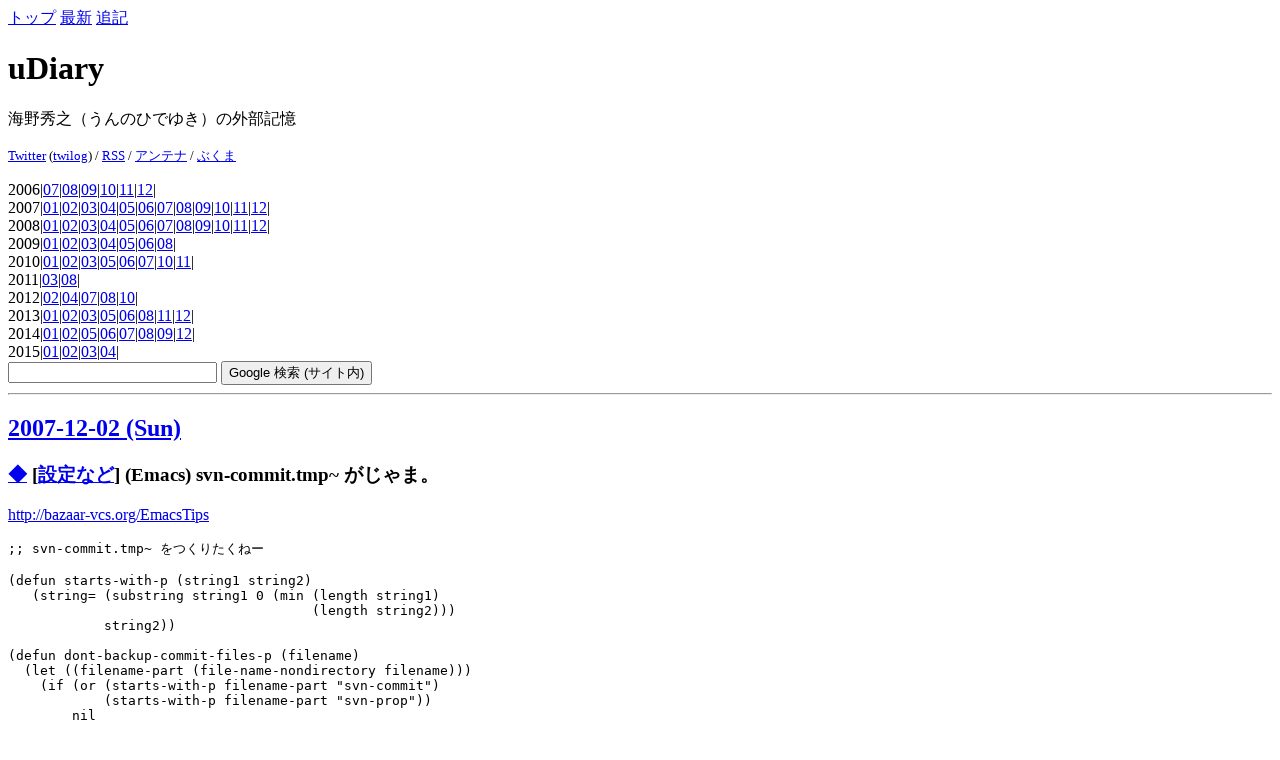

--- FILE ---
content_type: text/html; charset=UTF-8
request_url: https://uhideyuki.sakura.ne.jp/uDiary/?date=200712
body_size: 31228
content:
<!DOCTYPE HTML PUBLIC "-//W3C//DTD HTML 4.01//EN" "http://www.w3.org/TR/html4/strict.dtd">
<html lang="ja-JP">
<head>
	<meta http-equiv="Content-Type" content="text/html; charset=UTF-8">
	<meta name="generator" content="tDiary 4.0.4">
	<meta http-equiv="Last-Modified" content="Mon, 28 Jan 2013 15:02:19 GMT">
	<meta http-equiv="Content-Script-Type" content="text/javascript; charset=UTF-8">
	<meta name="author" content="UNNO Hideyuki">
	<link rev="made" href="mailto:unno.hideyuki@nifty.com">
	<link rel="index" title="トップ" href="http://uhideyuki.sakura.ne.jp/">
	<link rel="start" title="最新" href="./">
	
	<meta content="uDiary(2007-12)" property="og:title">
		<meta content="website" property="og:type">
		<meta content="https://uhideyuki.sakura.ne.jp/uDiary/theme/ogimage.png" property="og:image">
		<meta content="https://uhideyuki.sakura.ne.jp/uDiary/" property="og:url">
	
	<script src="//ajax.googleapis.com/ajax/libs/jquery/1.8/jquery.min.js" type="text/javascript"></script>
	<script src="js/00default.js?4.0.420260203" type="text/javascript"></script>
	<script src="js/category.js?4.0.420260203" type="text/javascript"></script>
		<script type="text/javascript"><!--
		$tDiary.style = 'gfm';
		//-->
		</script>
	<meta http-equiv="content-style-type" content="text/css">
	<link rel="stylesheet" href="theme/base.css" type="text/css" media="all">
	<link rel="stylesheet" href="http://uhideyuki.sakura.ne.jp/udiary.css" title="udiary" type="text/css" media="all">
	
	<title>uDiary(2007-12)</title>
	
	<link rel="alternate" type="application/rss+xml" title="RSS" href="https://uhideyuki.sakura.ne.jp/uDiary/index.rdf">
	<link rel="alternate" type="application/rss+xml" title="RSS(without comments)" href="https://uhideyuki.sakura.ne.jp/uDiary/no_comments.rdf">
		<style type="text/css"><!--
			div.section pre, div.commentbody a {
				white-space: -moz-pre-wrap;
				white-space: -pre-wrap;
				white-space: -o-pre-wrap;
				white-space: pre-wrap;
				word-wrap: break-word;
			}
		--></style>
	<meta name="robots" content="noindex,follow">
</head>
<body>
<div class="whole-content">

<div class="adminmenu">
<span class="adminmenu"><a href="http://uhideyuki.sakura.ne.jp/">トップ</a></span>
<span class="adminmenu"><a href="./">最新</a></span>
<span class="adminmenu"><a href="update.cgi" rel="nofollow">追記</a></span>
</div>

<h1>uDiary</h1>
<p>海野秀之（うんのひでゆき）の外部記憶</p>
<p>
<small>
<a href="https://twitter.com/unnohideyuki">Twitter</a> 
(<a href="http://twilog.org/unnohideyuki">twilog</a>)
 / 
<a href="index.rdf">RSS</a> / <a href="../a/">アンテナ</a> / 
<a href="http://b.hatena.ne.jp/unno_hideyuki/">ぶくま</a> 
</small>
</p>



<div class="calendar">
<div class="year">2006|<a href="./?date=200607">07</a>|<a href="./?date=200608">08</a>|<a href="./?date=200609">09</a>|<a href="./?date=200610">10</a>|<a href="./?date=200611">11</a>|<a href="./?date=200612">12</a>|</div>
<div class="year">2007|<a href="./?date=200701">01</a>|<a href="./?date=200702">02</a>|<a href="./?date=200703">03</a>|<a href="./?date=200704">04</a>|<a href="./?date=200705">05</a>|<a href="./?date=200706">06</a>|<a href="./?date=200707">07</a>|<a href="./?date=200708">08</a>|<a href="./?date=200709">09</a>|<a href="./?date=200710">10</a>|<a href="./?date=200711">11</a>|<a href="./?date=200712">12</a>|</div>
<div class="year">2008|<a href="./?date=200801">01</a>|<a href="./?date=200802">02</a>|<a href="./?date=200803">03</a>|<a href="./?date=200804">04</a>|<a href="./?date=200805">05</a>|<a href="./?date=200806">06</a>|<a href="./?date=200807">07</a>|<a href="./?date=200808">08</a>|<a href="./?date=200809">09</a>|<a href="./?date=200810">10</a>|<a href="./?date=200811">11</a>|<a href="./?date=200812">12</a>|</div>
<div class="year">2009|<a href="./?date=200901">01</a>|<a href="./?date=200902">02</a>|<a href="./?date=200903">03</a>|<a href="./?date=200904">04</a>|<a href="./?date=200905">05</a>|<a href="./?date=200906">06</a>|<a href="./?date=200908">08</a>|</div>
<div class="year">2010|<a href="./?date=201001">01</a>|<a href="./?date=201002">02</a>|<a href="./?date=201003">03</a>|<a href="./?date=201005">05</a>|<a href="./?date=201006">06</a>|<a href="./?date=201007">07</a>|<a href="./?date=201010">10</a>|<a href="./?date=201011">11</a>|</div>
<div class="year">2011|<a href="./?date=201103">03</a>|<a href="./?date=201108">08</a>|</div>
<div class="year">2012|<a href="./?date=201202">02</a>|<a href="./?date=201204">04</a>|<a href="./?date=201207">07</a>|<a href="./?date=201208">08</a>|<a href="./?date=201210">10</a>|</div>
<div class="year">2013|<a href="./?date=201301">01</a>|<a href="./?date=201302">02</a>|<a href="./?date=201303">03</a>|<a href="./?date=201305">05</a>|<a href="./?date=201306">06</a>|<a href="./?date=201308">08</a>|<a href="./?date=201311">11</a>|<a href="./?date=201312">12</a>|</div>
<div class="year">2014|<a href="./?date=201401">01</a>|<a href="./?date=201402">02</a>|<a href="./?date=201405">05</a>|<a href="./?date=201406">06</a>|<a href="./?date=201407">07</a>|<a href="./?date=201408">08</a>|<a href="./?date=201409">09</a>|<a href="./?date=201412">12</a>|</div>
<div class="year">2015|<a href="./?date=201501">01</a>|<a href="./?date=201502">02</a>|<a href="./?date=201503">03</a>|<a href="./?date=201504">04</a>|</div>
</div>

<div>
  <form method="GET" action="http://www.google.co.jp/search">
    <div>
    <input type="text" name="q" size=24 maxlength=128 value="">
    <input type="submit" name="btnG" value="Google 検索 (サイト内)">
    <input type="hidden" name="hl" value="ja">
    <input type="hidden" name="sitesearch" value="uhideyuki.sakura.ne.jp">
    <input type="hidden" name="domains" value="uhideyuki.sakura.ne.jp">
    <input type="hidden" name="ie" value="EUC-JP">
    </div>
  </form>
</div>

<hr class="sep">


	
<div class="day autopagerize_page_element">
<h2><span class="date">
<a href="./?date=20071202">2007-12-02 (Sun)</a>
</span>
<span class="title"></span></h2>

<div class="body">

<div class="section">

<h3><a href="./?date=20071202#p01" title="[設定など] (Emacs) svn-commit.tmp~ がじゃま。"><span class="sanchor">◆</span></a> [<a href="./?year=2007;category=%E8%A8%AD%E5%AE%9A%E3%81%AA%E3%81%A9" title="設定など">設定など</a>] (Emacs) svn-commit.tmp~ がじゃま。</h3>
<p><a href="http://bazaar-vcs.org/EmacsTips">http://bazaar-vcs.org/EmacsTips</a></p>
<pre>;; svn-commit.tmp~ をつくりたくねー

(defun starts-with-p (string1 string2)
   (string= (substring string1 0 (min (length string1)
                                      (length string2)))
            string2))

(defun dont-backup-commit-files-p (filename)
  (let ((filename-part (file-name-nondirectory filename)))
    (if (or (starts-with-p filename-part "svn-commit")
            (starts-with-p filename-part "svn-prop"))
        nil
      (normal-backup-enable-predicate filename))))

(setq backup-enable-predicate 'dont-backup-commit-files-p)</pre>
<p>(追記) svn-prop* を加えたのと、インデントをそろえた。</p>

</div>


</div>

<div class="comment">

	<div class="caption">[<a href="./?date=20071202#c">ツッコミを入れる</a>]</div>
</div>










		<div class="referer">
		
		</div>
</div>

	<hr class="sep">
	
<div class="day autopagerize_page_element">
<h2><span class="date">
<a href="./?date=20071203">2007-12-03 (Mon)</a>
</span>
<span class="title"></span></h2>

<div class="body">

<div class="section">

<h3><a href="./?date=20071203#p01" title="[UikiTeXi] Yet another おれ Wiki エンジン"><span class="sanchor">◆</span></a> [<a href="./?year=2007;category=UikiTeXi" title="UikiTeXi">UikiTeXi</a>] Yet another おれ Wiki エンジン</h3>
<p><a href="http://uhideyuki.sakura.ne.jp/uikitexi/index.cgi?UikiTeXi">UikiTeXi</a> (2007-12-12: CGI 名を変えました。)</p>
<p><a href="http://uhideyuki.sakura.ne.jp/uDiary/?date=20071114#p01">2007-11-14</a> 頃に
書きはじめたようです。</p>
<p>作り始めたばっかりで、まだまだですが、手に馴染む感じでうれしい。</p>
<p>レンタルサーバに latex いれるのかー！という話し（はなしし）なんですが、
こんな僕でも入れられたのは 
<a href="http://www.nn.iij4u.or.jp/~tutimura/tex/ptetex.html">ptetex</a> のおかげです。</p>

</div>


</div>

<div class="comment">

	<div class="caption">[<a href="./?date=20071203#c">ツッコミを入れる</a>]</div>
</div>










		<div class="referer">
		
		</div>
</div>

	<hr class="sep">
	
<div class="day autopagerize_page_element">
<h2><span class="date">
<a href="./?date=20071206">2007-12-06 (Thu)</a>
</span>
<span class="title"></span></h2>

<div class="body">

<div class="section">

<h3><a href="./?date=20071206#p01" title="お買物メモ"><span class="sanchor">◆</span></a> お買物メモ</h3>
<p>アイスの実こおてきて。</p>

</div>


</div>

<div class="comment">

	<div class="caption">[<a href="./?date=20071206#c">ツッコミを入れる</a>]</div>
</div>










		<div class="referer">
		
		</div>
</div>

	<hr class="sep">
	
<div class="day autopagerize_page_element">
<h2><span class="date">
<a href="./?date=20071210">2007-12-10 (Mon)</a>
</span>
<span class="title"></span></h2>

<div class="body">

<div class="section">

<h3><a href="./?date=20071210#p01" title="一般化破壊工作器具"><span class="sanchor">◆</span></a> 一般化破壊工作器具</h3>
<p><a href="http://horror.g.hatena.ne.jp/COCO/20071207#p2">バールのようなもの</a>といえば、
三年前に<a href="http://www.f7.dion.ne.jp/~moorend/news/2004030705.html">火星で発見されたという騒ぎ</a>
がありましたよね。</p>

</div>


</div>

<div class="comment">

	<div class="caption">[<a href="./?date=20071210#c">ツッコミを入れる</a>]</div>
</div>










		<div class="referer">
		
		</div>
</div>

	<hr class="sep">
	
<div class="day autopagerize_page_element">
<h2><span class="date">
<a href="./?date=20071211">2007-12-11 (Tue)</a>
</span>
<span class="title"></span></h2>

<div class="body">

<div class="section">

<h3><a href="./?date=20071211#p01" title="browser.tabs.closeButtons を 3 に"><span class="sanchor">◆</span></a> browser.tabs.closeButtons を 3 に</h3>
<p><a href="http://practical-scheme.net/wiliki/wiliki.cgi?Shiro">http://practical-scheme.net/wiliki/wiliki.cgi?Shiro</a> の
(2007/11/29 16:08:30 PST Fitts's law) あたり</p>
<p>僕は、もーっと不注意なので、そこに closeButton が急に表れたのか、
前からあったのかすらわかってなかったんですが、確かにちょくちょく閉じてしまいます。</p>
<p>ってわけで、browser.tabs.closeButtons を変更しときました。
オールドタイプ（昔は良かった系）なので、3 に。</p>

</div>
<div class="section">

<h3><a href="./?date=20071211#p02" title="メモ"><span class="sanchor">◆</span></a> メモ</h3>
<p>おしりふき。イオン水、熱冷まシート。</p>

</div>


</div>

<div class="comment">

	<div class="caption">[<a href="./?date=20071211#c">ツッコミを入れる</a>]</div>
</div>










		<div class="referer">
		
		</div>
</div>

	<hr class="sep">
	
<div class="day autopagerize_page_element">
<h2><span class="date">
<a href="./?date=20071212">2007-12-12 (Wed)</a>
</span>
<span class="title"></span></h2>

<div class="body">

<div class="section">

<h3><a href="./?date=20071212#p01" title="うわ。"><span class="sanchor">◆</span></a> うわ。</h3>
<p><a href="http://www.jitu.org/~tko/cgi-bin/bakagaiku.rb?bakaid=20071211">http://www.jitu.org/~tko/cgi-bin/bakagaiku.rb?bakaid=20071211</a></p>
<p>すすす、すんません。結構身に覚えがある。
もうすぐ掘り返す予定の、新人だった頃書いたコードには山盛りありそうだ。</p>
<p>でも、最近は Scheme で書いているので、無いなぁ。
なんせ、必要な括弧ばっかりだから……</p>
<p>てか、</p>
<pre>if (a == true)</pre>
<p>はとっても不安だなぁ、不安だ。</p>

</div>


</div>

<div class="comment">

	<div class="caption">[<a href="./?date=20071212#c">ツッコミを入れる</a>]</div>
</div>










		<div class="referer">
		
		</div>
</div>

	<hr class="sep">
	
<div class="day autopagerize_page_element">
<h2><span class="date">
<a href="./?date=20071213">2007-12-13 (Thu)</a>
</span>
<span class="title"></span></h2>

<div class="body">

<div class="section">

<h3><a href="./?date=20071213#p01" title="乗算は一般に可換でないとかいふ……やめとこ。"><span class="sanchor">◆</span></a> 乗算は一般に可換でないとかいふ……やめとこ。</h3>
<p><a href="http://oku.edu.mie-u.ac.jp/~okumura/blog/node/1870">http://oku.edu.mie-u.ac.jp/~okumura/blog/node/1870</a></p>
<p>100 円のものを 2 つ買ったらいくら？ってのを 2 * 100 と書いたらペケってのは
普通にあったなぁ。英語圏なら普通にそっちが正解なんじゃないかとは、当時思わなかったけど。
どっちも長さなのに、なんであかんのか。もしかして、空間の等方性に疑問を投げかけようとか？</p>
<p>僕が小学生のころ体験したのは、友達が社会科の答案に「アメリカ」と書いたらバツ
（「アメリカ合衆国」と書くべきらしい）で、「『米国』ならおっけい」と言われたというやつ。</p>
<p>「そんな理不尽なー！！」と当時感じたかというと、そうでもなくて、
「そーゆーゲームだと思えばいいじゃん」的に捉えていた（「ゲーム」という言葉を今のように
理解していたわけじゃないので、左の通りの文面を思い浮かべたわけじゃないけど）。</p>
<p>ううむ。恥ずかしいことのような気がしてきたぞ（←いまさら！）。</p>

</div>
<div class="section">

<h3><a href="./?date=20071213#p02" title="ひとこと"><span class="sanchor">◆</span></a> ひとこと</h3>
<p>くたばれ、くそじじい！</p>

</div>


</div>

<div class="comment">

	<div class="caption">[<a href="./?date=20071213#c">ツッコミを入れる</a>]</div>
</div>










		<div class="referer">
		
		</div>
</div>

	<hr class="sep">
	
<div class="day autopagerize_page_element">
<h2><span class="date">
<a href="./?date=20071217">2007-12-17 (Mon)</a>
</span>
<span class="title"></span></h2>

<div class="body">

<div class="section">

<h3><a href="./?date=20071217#p01" title="ば、バンダイめー、甘いものを食べる楽しみまで……（泣）"><span class="sanchor">◆</span></a> ば、バンダイめー、甘いものを食べる楽しみまで……（泣）</h3>
<p>上の子が決して諦めなかったため、今年のケーキは
<a href="http://www.bandai.co.jp/candy/cake/2007/xmas_geki.html">キャラデコクリスマス 獣拳戦隊 ゲキレンジャー ５号</a>
とあいなりました。</p>
<p>別に良いんですが、いいんですけど……なんとゆーか……まずそ！</p>
<p>３５００円も出せば、もっとおいしいケーキが買えるに違いありません。</p>
<p>何度も「ほんとに、これ買うの？」と、妻は私にリジェクトして欲しかったみたいですが、
「うーん、まあ、いいんじゃないか？」みたいな。</p>

</div>
<div class="section">

<h3><a href="./?date=20071217#p02" title="子供の出題するなぞなぞは難しいよね。"><span class="sanchor">◆</span></a> 子供の出題するなぞなぞは難しいよね。</h3>
<p>なぞなぞとしての体をなしていなかったり、意外と出来がよかったり、
ばらつきが大きいので難しいのだ。</p>
<p>こないだ唐突に出題されたのは、こんなのだった：</p>
<p>「くろい湯気はな〜んだ。」</p>
<p>「む、なんだろ。けむり？」</p>
<p>「ぶぶー。まゆげ！」</p>
<p>お、やるなぁ。だれかに教えてもらったのかなぁ。</p>
<p>「首のながーい動物はなんだ？（答えはキリン）」とかに混ざって、
こういうのを出題されるので、油断がならない。</p>
<p>しかし、なぞなぞって、よくできた遊びだなぁ。
どういうトリックを使うべきとか決まっていないところが、いい。</p>

</div>


</div>

<div class="comment">

	<div class="caption">[<a href="./?date=20071217#c">ツッコミを入れる</a>]</div>
</div>










		<div class="referer">
		
		</div>
</div>

	<hr class="sep">
	
<div class="day autopagerize_page_element">
<h2><span class="date">
<a href="./?date=20071219">2007-12-19 (Wed)</a>
</span>
<span class="title"></span></h2>

<div class="body">

<div class="section">

<h3><a href="./?date=20071219#p01" title="[Web] 本当に考えたの？ (MORI LOG ACADEMY)"><span class="sanchor">◆</span></a> [<a href="./?year=2007;category=Web" title="Web">Web</a>] 本当に考えたの？ (MORI LOG ACADEMY)</h3>
<p><a href="http://blog.mf-davinci.com/mori_log/archives/2007/12/15/index.php">http://blog.mf-davinci.com/mori_log/archives/2007/12/15/index.php</a></p>
<p>うまいこと言うなぁ。</p>
<p>耳が痛いはずなんだが、今回は麻痺しているらしい。</p>

</div>
<div class="section">

<h3><a href="./?date=20071219#p02" title="[Scheme,UikiTeXi] どんどん書けば良いんでしょうけど"><span class="sanchor">◆</span></a> [<a href="./?year=2007;category=Scheme" title="Scheme">Scheme</a>][<a href="./?year=2007;category=UikiTeXi" title="UikiTeXi">UikiTeXi</a>] どんどん書けば良いんでしょうけど</h3>
<p>実は、最近 Scheme で楽しく書いているやつの diary は
<a href="http://uhideyuki.sakura.ne.jp/uikitexi/index.cgi?UikiTeXiMemo">あっちに</a>書いていたり
するもんで。</p>
<p>実際 Scheme で書くのは初めてみたいなもんだし、
あんまり「ソースのウツクシサ」に拘って書けなくなっても仕方がないと思っているのですが、
いいかげん「はずかしさ」が積もって無視できなくなってきました。</p>
<p>というわけで、もっときちんと書くために不足している（と思われる）知識を
まとめはじめてみたり：
<a href="http://uhideyuki.sakura.ne.jp/uikitexi/index.cgi?%e3%83%aa%e3%83%95%e3%82%a1%e3%82%af%e3%82%bf%e3%83%aa%e3%83%b3%e3%82%b0%e3%81%ab%e3%82%80%e3%81%91%e3%81%a6">リファクタリングにむけて</a></p>
<p><a href="http://uhideyuki.sakura.ne.jp/uDiary/?date=20071212#p01">先週書いたような話</a>
とも関係あるような。
Scheme だから演算子の優先順位問題とは無縁だ！とか言ってみたものの、
やっぱり Scheme には Scheme の「書き方問題<span class="footnote"><a name="fm20071219-02-01" href="#f20071219-02-01" title="なにそれ？">*1</a></span>」があるわけで。</p>
<div class="footnote">
	<p class="footnote"><a name="f20071219-02-01" href="#fm20071219-02-01">*1</a>&nbsp;なにそれ？</p>
</div>

</div>


</div>

<div class="comment">

	<div class="caption">[<a href="./?date=20071219#c">ツッコミを入れる</a>]</div>
</div>










		<div class="referer">
		
		</div>
</div>

	<hr class="sep">
	
<div class="day autopagerize_page_element">
<h2><span class="date">
<a href="./?date=20071220">2007-12-20 (Thu)</a>
</span>
<span class="title"></span></h2>

<div class="body">

<div class="section">

<h3><a href="./?date=20071220#p01" title="[本] Selected Papers on Computer Science (Csli Lecture Notes, No. 59)"><span class="sanchor">◆</span></a> [<a href="./?year=2007;category=%E6%9C%AC" title="本">本</a>] Selected Papers on Computer Science (Csli Lecture Notes, No. 59)</h3>
<p><a href="http://uhideyuki.sakura.ne.jp/uDiary/?date=20071128#p02">「コンピュータ科学者がめったに語らないこと」が面白い件</a>の
つづき。</p>
<p><a href="http://www.amazon.co.jp/gp/product/toc/1881526917/">http://www.amazon.co.jp/gp/product/toc/1881526917/</a></p>
<p>4 千円か。洋書にしては安いな。</p>
<p>「いきなり無限を想定するんじゃなくて、とっても大きい有限の数をまじめに扱いましょう
（超訳）」とか、
乱数を用いた定量とかの話が紹介されてて、そこで参照されていた本。</p>
<h4>（追記）</h4>
<p>注文しちゃった。</p>

</div>
<div class="section">

<h3><a href="./?date=20071220#p02" title="Emacs: tabify, untabify"><span class="sanchor">◆</span></a> Emacs: tabify, untabify</h3>
<p>Wiki にソースコードを貼っつけるときには、行頭にスペースを一個いれるために
M-x replace-regexp で ^ (行頭) → " " に変えたりしていたんですが、これだけだと
インデントがくずれちゃうんですよね。物理タブが含まれているからなんですが。</p>
<p>なので、行頭にスペースを一個足すまえに expand tabs してやりゃいいのだ！と
思うのですが、コマンド名わからず。</p>
<p>正解は untabify でした。名前は untabify-region となってないけど、そんな感じの。
逆は tabify です。</p>
<p>つーか、ソースコードを挿入する、ちゃんとしたプラグインを用意しなさいって話ではある。</p>

</div>


</div>

<div class="comment">

	<div class="caption">[<a href="./?date=20071220#c">ツッコミを入れる</a>]</div>
</div>










		<div class="referer">
		
		</div>
</div>

	<hr class="sep">
	
<div class="day autopagerize_page_element">
<h2><span class="date">
<a href="./?date=20071226">2007-12-26 (Wed)</a>
</span>
<span class="title"></span></h2>

<div class="body">

<div class="section">

<h3><a href="./?date=20071226#p01" title="[Web] ゆれる X'mas (/.jp)"><span class="sanchor">◆</span></a> [<a href="./?year=2007;category=Web" title="Web">Web</a>] ゆれる X'mas (/.jp)</h3>
<p><a href="http://slashdot.jp/~yasuoka/journal/425531">http://slashdot.jp/~yasuoka/journal/425531</a></p>
<p>ほーほ、ってゆうか、すげーな books.google。</p>

</div>


</div>

<div class="comment">

		<div class="caption">本日のツッコミ(全2件) [<a href="./?date=20071226#c">ツッコミを入れる</a>]</div>
		<div class="commentshort">
				<p><a href="./?date=20071226#c01"><span class="canchor">#</span></a>
				<span class="commentator">安岡孝一</span>&nbsp;[あ、リンク、どうもありがとうございます。確かにスゴイですよね、books.google.com。]</p>
				<p><a href="./?date=20071226#c02"><span class="canchor">#</span></a>
				<span class="commentator">うんの</span>&nbsp;[はじめまして。あけましておめでとうございます。  わざわざコメントくださって、ありがとうございます。 年末以来はじめ..]</p>
		</div>
</div>










		<div class="referer">
		
		</div>
</div>

	<hr class="sep">
	
<div class="day autopagerize_page_element">
<h2><span class="date">
<a href="./?date=20071227">2007-12-27 (Thu)</a>
</span>
<span class="title"></span></h2>

<div class="body">

<div class="section">

<h3><a href="./?date=20071227#p01" title="年末年始のもくひょー"><span class="sanchor">◆</span></a> 年末年始のもくひょー</h3>
<p>ここのかも休めるらしいので、ここは、積んであった本をちょっとは読まねばなりますまい。</p>
<p>というわけで、具体的な目標を掲げてみることにする。
年末年始の間に、以下の範囲を読了（？）するのだ：</p>
<ol>
<li>「ファインマン計算機科学」の 4 章、「符号化と情報理論」</li>
<li>同じく「ファインマン計算機科学」より 5 章の「可逆計算と計算の熱力学」</li>
<li>TigerBook 3 章の Excercises</li>
</ol>
<p>最初のは、基本的に復習であるはずなので、きっちり、かつ、ささっと。</p>
<p>「可逆計算……」は、たぶん僕にとって難しいはずなので、ゆっくりになるだろうけど、
一通りは期間中に。</p>
<p>虎本の 3 章エクササイズは、ずっしり重いとの噂。</p>

</div>
<div class="section">

<h3><a href="./?date=20071227#p02" title="「暗号作成者」って不思議なひびきですね"><span class="sanchor">◆</span></a> 「暗号作成者」って不思議なひびきですね</h3>
<p><a href="http://www.hyuki.com/d/200712.html#i20071227140806">http://www.hyuki.com/d/200712.html#i20071227140806</a></p>
<p>が、玩具修理者になるには……</p>

</div>


</div>

<div class="comment">

	<div class="caption">[<a href="./?date=20071227#c">ツッコミを入れる</a>]</div>
</div>










		<div class="referer">
		
		</div>
</div>

	<hr class="sep">
	
<div class="day autopagerize_page_element">
<h2><span class="date">
<a href="./?date=20071228">2007-12-28 (Fri)</a>
</span>
<span class="title"></span></h2>

<div class="body">

<div class="section">

<h3><a href="./?date=20071228#p01" title="かくりつ"><span class="sanchor">◆</span></a> かくりつ</h3>
<p><a href="http://homepage3.nifty.com/mogami/diary/d0712.html#281">http://homepage3.nifty.com/mogami/diary/d0712.html#281</a></p>
<p>そういや、確率勉強したいなーと思うようになったのは、最上さん日記の影響が強そう。</p>
<p>「コンピュータ科学者が…」の中のクヌースセンセイも、確率的アルゴリズムの「すばらしさ」を
力説している。</p>
<p>そういえば、学部のときにレポート課題だったのでやってみた、モンテカルロ法で円周率を
求めるやつ。あれ、何をやっているのかが直感的にとらえやすいようで、
実は「乱数」の性質のうち何をみていることになるのか、いまだにちゃんと理解できていない。</p>
<p>あのレポート課題はよくできていたように思う。疑似乱数が一様分布であることを利用するのだが、
おなじく一様に分布する格子点をつかった近似よりも、疑似乱数を用いた方が精度がでることを
確かめさせるものだった。</p>
<p>「ほー」と感心しただけでおわった、ばかな学生だったわけだが、
あのとき僕を感心させたものは、乱数のもつ何だったのかな。</p>

</div>


</div>

<div class="comment">

	<div class="caption">[<a href="./?date=20071228#c">ツッコミを入れる</a>]</div>
</div>










		<div class="referer">
		
		</div>
</div>

	<hr class="sep">

<div class="calendar">
<div class="year">2006|<a href="./?date=200607">07</a>|<a href="./?date=200608">08</a>|<a href="./?date=200609">09</a>|<a href="./?date=200610">10</a>|<a href="./?date=200611">11</a>|<a href="./?date=200612">12</a>|</div>
<div class="year">2007|<a href="./?date=200701">01</a>|<a href="./?date=200702">02</a>|<a href="./?date=200703">03</a>|<a href="./?date=200704">04</a>|<a href="./?date=200705">05</a>|<a href="./?date=200706">06</a>|<a href="./?date=200707">07</a>|<a href="./?date=200708">08</a>|<a href="./?date=200709">09</a>|<a href="./?date=200710">10</a>|<a href="./?date=200711">11</a>|<a href="./?date=200712">12</a>|</div>
<div class="year">2008|<a href="./?date=200801">01</a>|<a href="./?date=200802">02</a>|<a href="./?date=200803">03</a>|<a href="./?date=200804">04</a>|<a href="./?date=200805">05</a>|<a href="./?date=200806">06</a>|<a href="./?date=200807">07</a>|<a href="./?date=200808">08</a>|<a href="./?date=200809">09</a>|<a href="./?date=200810">10</a>|<a href="./?date=200811">11</a>|<a href="./?date=200812">12</a>|</div>
<div class="year">2009|<a href="./?date=200901">01</a>|<a href="./?date=200902">02</a>|<a href="./?date=200903">03</a>|<a href="./?date=200904">04</a>|<a href="./?date=200905">05</a>|<a href="./?date=200906">06</a>|<a href="./?date=200908">08</a>|</div>
<div class="year">2010|<a href="./?date=201001">01</a>|<a href="./?date=201002">02</a>|<a href="./?date=201003">03</a>|<a href="./?date=201005">05</a>|<a href="./?date=201006">06</a>|<a href="./?date=201007">07</a>|<a href="./?date=201010">10</a>|<a href="./?date=201011">11</a>|</div>
<div class="year">2011|<a href="./?date=201103">03</a>|<a href="./?date=201108">08</a>|</div>
<div class="year">2012|<a href="./?date=201202">02</a>|<a href="./?date=201204">04</a>|<a href="./?date=201207">07</a>|<a href="./?date=201208">08</a>|<a href="./?date=201210">10</a>|</div>
<div class="year">2013|<a href="./?date=201301">01</a>|<a href="./?date=201302">02</a>|<a href="./?date=201303">03</a>|<a href="./?date=201305">05</a>|<a href="./?date=201306">06</a>|<a href="./?date=201308">08</a>|<a href="./?date=201311">11</a>|<a href="./?date=201312">12</a>|</div>
<div class="year">2014|<a href="./?date=201401">01</a>|<a href="./?date=201402">02</a>|<a href="./?date=201405">05</a>|<a href="./?date=201406">06</a>|<a href="./?date=201407">07</a>|<a href="./?date=201408">08</a>|<a href="./?date=201409">09</a>|<a href="./?date=201412">12</a>|</div>
<div class="year">2015|<a href="./?date=201501">01</a>|<a href="./?date=201502">02</a>|<a href="./?date=201503">03</a>|<a href="./?date=201504">04</a>|</div>
</div>
<div>
Categories <a href="./?category=3imp">3imp</a> | 
<a href="./?category=Card">Card</a> | 
<a href="./?category=Cutter">Cutter</a> | 
<a href="./?category=Dalvik">Dalvik</a> | 
<a href="./?category=Euler">Euler</a> | 
<a href="./?category=Football">Football</a> | 
<a href="./?category=GAE%2FJ">GAE/J</a> | 
<a href="./?category=Hand">Hand</a> | 
<a href="./?category=Haskell">Haskell</a> | 
<a href="./?category=Re%3AView">Re:View</a> | 
<a href="./?category=Ruby">Ruby</a> | 
<a href="./?category=Scheme">Scheme</a> | 
<a href="./?category=TQD">TQD</a> | 
<a href="./?category=Tiger">Tiger</a> | 
<a href="./?category=TigerBook%E8%AA%AD">TigerBook読</a> | 
<a href="./?category=UikiTeXi">UikiTeXi</a> | 
<a href="./?category=Verilog">Verilog</a> | 
<a href="./?category=Violin">Violin</a> | 
<a href="./?category=Web">Web</a> | 
<a href="./?category=parconc">parconc</a> | 
<a href="./?category=tDiary">tDiary</a> | 
<a href="./?category=%E3%81%8A%E5%8B%89%E5%BC%B7">お勉強</a> | 
<a href="./?category=%E3%82%A8%E3%83%B3%E3%83%88%E3%83%AD%E3%83%94%E3%83%BC">エントロピー</a> | 
<a href="./?category=%E3%83%84%E3%83%B3%E8%AA%AD">ツン読</a> | 
<a href="./?category=%E4%BD%93">体</a> | 
<a href="./?category=%E5%B0%86%E6%A3%8B">将棋</a> | 
<a href="./?category=%E6%94%BF%E6%B2%BB%E3%81%AB%E3%81%A4%E3%81%84%E3%81%A6">政治について</a> | 
<a href="./?category=%E6%9C%AC">本</a> | 
<a href="./?category=%E6%A8%A1%E5%86%99%E3%81%97%E3%81%A6%E3%81%BF%E3%82%88%E3%81%86">模写してみよう</a> | 
<a href="./?category=%E7%A2%BA%E7%8E%87%E8%AB%96">確率論</a> | 
<a href="./?category=%E8%A8%AD%E5%AE%9A%E3%81%AA%E3%81%A9">設定など</a> | 
<a href="./?category=%E9%9B%91%E6%96%87">雑文</a> | 
<a href="./?category=%E9%9F%B3%E5%A3%B0">音声</a> <br>
</div>



<div class="footer">
Generated by <a href="http://www.tdiary.org/">tDiary</a> version 4.0.4<br>
Powered by <a href="http://www.ruby-lang.org/">Ruby</a> version 2.1.2-p95
</div>
</div>
</body>
</html>
